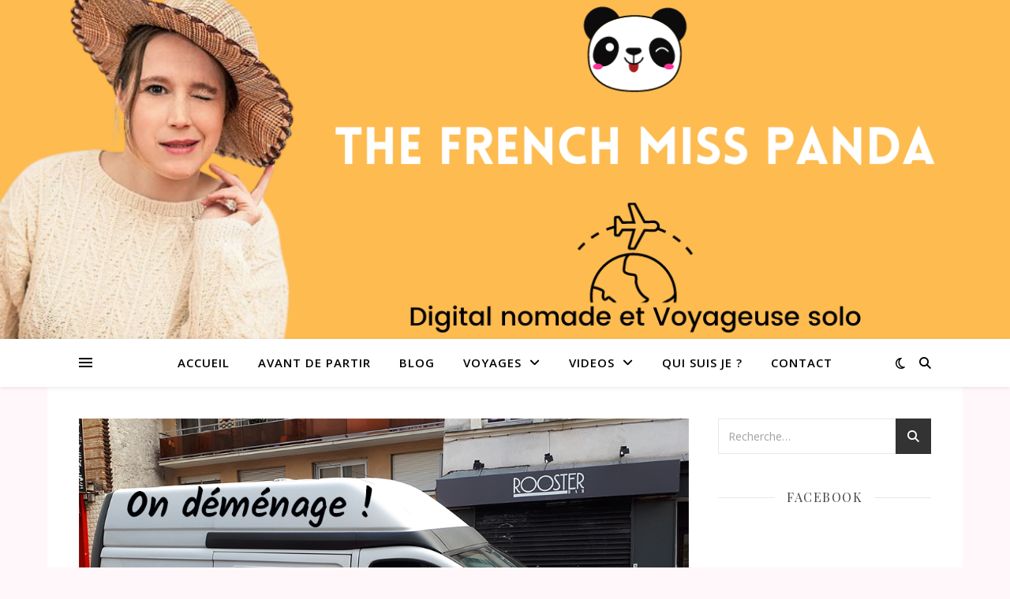

--- FILE ---
content_type: text/html; charset=UTF-8
request_url: https://thefrenchmisspanda.fr/tag/bail/
body_size: 22474
content:
<!DOCTYPE html>
<html lang="fr-FR">
<head>
	<meta charset="UTF-8">
	<meta name="viewport" content="width=device-width, initial-scale=1.0" />
	<link rel="profile" href="https://gmpg.org/xfn/11">

<meta name='robots' content='index, follow, max-image-preview:large, max-snippet:-1, max-video-preview:-1' />
<!-- Jetpack Site Verification Tags -->
<meta name="p:domain_verify" content="e2c2fd283340492b23efb9166b09753d" />
<script>window._wca = window._wca || [];</script>

	<!-- This site is optimized with the Yoast SEO plugin v23.0 - https://yoast.com/wordpress/plugins/seo/ -->
	<title>bail Archives - The French Miss Panda</title>
	<link rel="canonical" href="https://thefrenchmisspanda.fr/tag/bail/" />
	<meta property="og:locale" content="fr_FR" />
	<meta property="og:type" content="article" />
	<meta property="og:title" content="bail Archives - The French Miss Panda" />
	<meta property="og:url" content="https://thefrenchmisspanda.fr/tag/bail/" />
	<meta property="og:site_name" content="The French Miss Panda" />
	<meta property="og:image" content="https://thefrenchmisspanda.fr/wp-content/uploads/2020/08/header2020-scaled.jpg" />
	<meta property="og:image:width" content="2560" />
	<meta property="og:image:height" content="985" />
	<meta property="og:image:type" content="image/jpeg" />
	<meta name="twitter:card" content="summary_large_image" />
	<meta name="twitter:site" content="@ThefrMissPanda" />
	<script type="application/ld+json" class="yoast-schema-graph">{"@context":"https://schema.org","@graph":[{"@type":"CollectionPage","@id":"https://thefrenchmisspanda.fr/tag/bail/","url":"https://thefrenchmisspanda.fr/tag/bail/","name":"bail Archives - The French Miss Panda","isPartOf":{"@id":"https://thefrenchmisspanda.fr/#website"},"primaryImageOfPage":{"@id":"https://thefrenchmisspanda.fr/tag/bail/#primaryimage"},"image":{"@id":"https://thefrenchmisspanda.fr/tag/bail/#primaryimage"},"thumbnailUrl":"https://thefrenchmisspanda.fr/wp-content/uploads/2018/04/on-déménage.jpg","breadcrumb":{"@id":"https://thefrenchmisspanda.fr/tag/bail/#breadcrumb"},"inLanguage":"fr-FR"},{"@type":"ImageObject","inLanguage":"fr-FR","@id":"https://thefrenchmisspanda.fr/tag/bail/#primaryimage","url":"https://thefrenchmisspanda.fr/wp-content/uploads/2018/04/on-déménage.jpg","contentUrl":"https://thefrenchmisspanda.fr/wp-content/uploads/2018/04/on-déménage.jpg","width":1000,"height":685,"caption":"déménagement"},{"@type":"BreadcrumbList","@id":"https://thefrenchmisspanda.fr/tag/bail/#breadcrumb","itemListElement":[{"@type":"ListItem","position":1,"name":"Accueil","item":"https://thefrenchmisspanda.fr/"},{"@type":"ListItem","position":2,"name":"bail"}]},{"@type":"WebSite","@id":"https://thefrenchmisspanda.fr/#website","url":"https://thefrenchmisspanda.fr/","name":"The French Miss Panda","description":"Suivez mes aventures à l&#039;autre bout du monde","publisher":{"@id":"https://thefrenchmisspanda.fr/#organization"},"potentialAction":[{"@type":"SearchAction","target":{"@type":"EntryPoint","urlTemplate":"https://thefrenchmisspanda.fr/?s={search_term_string}"},"query-input":"required name=search_term_string"}],"inLanguage":"fr-FR"},{"@type":"Organization","@id":"https://thefrenchmisspanda.fr/#organization","name":"The French Miss Panda","url":"https://thefrenchmisspanda.fr/","logo":{"@type":"ImageObject","inLanguage":"fr-FR","@id":"https://thefrenchmisspanda.fr/#/schema/logo/image/","url":"https://thefrenchmisspanda.fr/wp-content/uploads/2018/04/logo-blanc.jpg","contentUrl":"https://thefrenchmisspanda.fr/wp-content/uploads/2018/04/logo-blanc.jpg","width":321,"height":298,"caption":"The French Miss Panda"},"image":{"@id":"https://thefrenchmisspanda.fr/#/schema/logo/image/"},"sameAs":["https://www.facebook.com/thefrenchmisspanda","https://x.com/ThefrMissPanda","https://www.instagram.com/thefrenchmisspanda/","https://www.pinterest.fr/thefrenchmisspanda","https://www.youtube.com/channel/UCBjUjx5Q9AR5WQ1bWA6MVBg?view_as=subscriber"]}]}</script>
	<!-- / Yoast SEO plugin. -->


<link rel='dns-prefetch' href='//static.addtoany.com' />
<link rel='dns-prefetch' href='//stats.wp.com' />
<link rel='dns-prefetch' href='//secure.gravatar.com' />
<link rel='dns-prefetch' href='//fonts.googleapis.com' />
<link rel='dns-prefetch' href='//v0.wordpress.com' />
		<!-- This site uses the Google Analytics by ExactMetrics plugin v7.28.0 - Using Analytics tracking - https://www.exactmetrics.com/ -->
		<!-- Note: ExactMetrics is not currently configured on this site. The site owner needs to authenticate with Google Analytics in the ExactMetrics settings panel. -->
					<!-- No tracking code set -->
				<!-- / Google Analytics by ExactMetrics -->
				<!-- This site uses the Google Analytics by MonsterInsights plugin v9.11.1 - Using Analytics tracking - https://www.monsterinsights.com/ -->
							<script src="//www.googletagmanager.com/gtag/js?id=G-P38P5P4GV7"  data-cfasync="false" data-wpfc-render="false" type="text/javascript" async></script>
			<script data-cfasync="false" data-wpfc-render="false" type="text/javascript">
				var mi_version = '9.11.1';
				var mi_track_user = true;
				var mi_no_track_reason = '';
								var MonsterInsightsDefaultLocations = {"page_location":"https:\/\/thefrenchmisspanda.fr\/tag\/bail\/"};
								if ( typeof MonsterInsightsPrivacyGuardFilter === 'function' ) {
					var MonsterInsightsLocations = (typeof MonsterInsightsExcludeQuery === 'object') ? MonsterInsightsPrivacyGuardFilter( MonsterInsightsExcludeQuery ) : MonsterInsightsPrivacyGuardFilter( MonsterInsightsDefaultLocations );
				} else {
					var MonsterInsightsLocations = (typeof MonsterInsightsExcludeQuery === 'object') ? MonsterInsightsExcludeQuery : MonsterInsightsDefaultLocations;
				}

								var disableStrs = [
										'ga-disable-G-P38P5P4GV7',
									];

				/* Function to detect opted out users */
				function __gtagTrackerIsOptedOut() {
					for (var index = 0; index < disableStrs.length; index++) {
						if (document.cookie.indexOf(disableStrs[index] + '=true') > -1) {
							return true;
						}
					}

					return false;
				}

				/* Disable tracking if the opt-out cookie exists. */
				if (__gtagTrackerIsOptedOut()) {
					for (var index = 0; index < disableStrs.length; index++) {
						window[disableStrs[index]] = true;
					}
				}

				/* Opt-out function */
				function __gtagTrackerOptout() {
					for (var index = 0; index < disableStrs.length; index++) {
						document.cookie = disableStrs[index] + '=true; expires=Thu, 31 Dec 2099 23:59:59 UTC; path=/';
						window[disableStrs[index]] = true;
					}
				}

				if ('undefined' === typeof gaOptout) {
					function gaOptout() {
						__gtagTrackerOptout();
					}
				}
								window.dataLayer = window.dataLayer || [];

				window.MonsterInsightsDualTracker = {
					helpers: {},
					trackers: {},
				};
				if (mi_track_user) {
					function __gtagDataLayer() {
						dataLayer.push(arguments);
					}

					function __gtagTracker(type, name, parameters) {
						if (!parameters) {
							parameters = {};
						}

						if (parameters.send_to) {
							__gtagDataLayer.apply(null, arguments);
							return;
						}

						if (type === 'event') {
														parameters.send_to = monsterinsights_frontend.v4_id;
							var hookName = name;
							if (typeof parameters['event_category'] !== 'undefined') {
								hookName = parameters['event_category'] + ':' + name;
							}

							if (typeof MonsterInsightsDualTracker.trackers[hookName] !== 'undefined') {
								MonsterInsightsDualTracker.trackers[hookName](parameters);
							} else {
								__gtagDataLayer('event', name, parameters);
							}
							
						} else {
							__gtagDataLayer.apply(null, arguments);
						}
					}

					__gtagTracker('js', new Date());
					__gtagTracker('set', {
						'developer_id.dZGIzZG': true,
											});
					if ( MonsterInsightsLocations.page_location ) {
						__gtagTracker('set', MonsterInsightsLocations);
					}
										__gtagTracker('config', 'G-P38P5P4GV7', {"forceSSL":"true"} );
										window.gtag = __gtagTracker;										(function () {
						/* https://developers.google.com/analytics/devguides/collection/analyticsjs/ */
						/* ga and __gaTracker compatibility shim. */
						var noopfn = function () {
							return null;
						};
						var newtracker = function () {
							return new Tracker();
						};
						var Tracker = function () {
							return null;
						};
						var p = Tracker.prototype;
						p.get = noopfn;
						p.set = noopfn;
						p.send = function () {
							var args = Array.prototype.slice.call(arguments);
							args.unshift('send');
							__gaTracker.apply(null, args);
						};
						var __gaTracker = function () {
							var len = arguments.length;
							if (len === 0) {
								return;
							}
							var f = arguments[len - 1];
							if (typeof f !== 'object' || f === null || typeof f.hitCallback !== 'function') {
								if ('send' === arguments[0]) {
									var hitConverted, hitObject = false, action;
									if ('event' === arguments[1]) {
										if ('undefined' !== typeof arguments[3]) {
											hitObject = {
												'eventAction': arguments[3],
												'eventCategory': arguments[2],
												'eventLabel': arguments[4],
												'value': arguments[5] ? arguments[5] : 1,
											}
										}
									}
									if ('pageview' === arguments[1]) {
										if ('undefined' !== typeof arguments[2]) {
											hitObject = {
												'eventAction': 'page_view',
												'page_path': arguments[2],
											}
										}
									}
									if (typeof arguments[2] === 'object') {
										hitObject = arguments[2];
									}
									if (typeof arguments[5] === 'object') {
										Object.assign(hitObject, arguments[5]);
									}
									if ('undefined' !== typeof arguments[1].hitType) {
										hitObject = arguments[1];
										if ('pageview' === hitObject.hitType) {
											hitObject.eventAction = 'page_view';
										}
									}
									if (hitObject) {
										action = 'timing' === arguments[1].hitType ? 'timing_complete' : hitObject.eventAction;
										hitConverted = mapArgs(hitObject);
										__gtagTracker('event', action, hitConverted);
									}
								}
								return;
							}

							function mapArgs(args) {
								var arg, hit = {};
								var gaMap = {
									'eventCategory': 'event_category',
									'eventAction': 'event_action',
									'eventLabel': 'event_label',
									'eventValue': 'event_value',
									'nonInteraction': 'non_interaction',
									'timingCategory': 'event_category',
									'timingVar': 'name',
									'timingValue': 'value',
									'timingLabel': 'event_label',
									'page': 'page_path',
									'location': 'page_location',
									'title': 'page_title',
									'referrer' : 'page_referrer',
								};
								for (arg in args) {
																		if (!(!args.hasOwnProperty(arg) || !gaMap.hasOwnProperty(arg))) {
										hit[gaMap[arg]] = args[arg];
									} else {
										hit[arg] = args[arg];
									}
								}
								return hit;
							}

							try {
								f.hitCallback();
							} catch (ex) {
							}
						};
						__gaTracker.create = newtracker;
						__gaTracker.getByName = newtracker;
						__gaTracker.getAll = function () {
							return [];
						};
						__gaTracker.remove = noopfn;
						__gaTracker.loaded = true;
						window['__gaTracker'] = __gaTracker;
					})();
									} else {
										console.log("");
					(function () {
						function __gtagTracker() {
							return null;
						}

						window['__gtagTracker'] = __gtagTracker;
						window['gtag'] = __gtagTracker;
					})();
									}
			</script>
							<!-- / Google Analytics by MonsterInsights -->
		<script type="text/javascript">
/* <![CDATA[ */
window._wpemojiSettings = {"baseUrl":"https:\/\/s.w.org\/images\/core\/emoji\/15.0.3\/72x72\/","ext":".png","svgUrl":"https:\/\/s.w.org\/images\/core\/emoji\/15.0.3\/svg\/","svgExt":".svg","source":{"concatemoji":"https:\/\/thefrenchmisspanda.fr\/wp-includes\/js\/wp-emoji-release.min.js?ver=6.6.4"}};
/*! This file is auto-generated */
!function(i,n){var o,s,e;function c(e){try{var t={supportTests:e,timestamp:(new Date).valueOf()};sessionStorage.setItem(o,JSON.stringify(t))}catch(e){}}function p(e,t,n){e.clearRect(0,0,e.canvas.width,e.canvas.height),e.fillText(t,0,0);var t=new Uint32Array(e.getImageData(0,0,e.canvas.width,e.canvas.height).data),r=(e.clearRect(0,0,e.canvas.width,e.canvas.height),e.fillText(n,0,0),new Uint32Array(e.getImageData(0,0,e.canvas.width,e.canvas.height).data));return t.every(function(e,t){return e===r[t]})}function u(e,t,n){switch(t){case"flag":return n(e,"\ud83c\udff3\ufe0f\u200d\u26a7\ufe0f","\ud83c\udff3\ufe0f\u200b\u26a7\ufe0f")?!1:!n(e,"\ud83c\uddfa\ud83c\uddf3","\ud83c\uddfa\u200b\ud83c\uddf3")&&!n(e,"\ud83c\udff4\udb40\udc67\udb40\udc62\udb40\udc65\udb40\udc6e\udb40\udc67\udb40\udc7f","\ud83c\udff4\u200b\udb40\udc67\u200b\udb40\udc62\u200b\udb40\udc65\u200b\udb40\udc6e\u200b\udb40\udc67\u200b\udb40\udc7f");case"emoji":return!n(e,"\ud83d\udc26\u200d\u2b1b","\ud83d\udc26\u200b\u2b1b")}return!1}function f(e,t,n){var r="undefined"!=typeof WorkerGlobalScope&&self instanceof WorkerGlobalScope?new OffscreenCanvas(300,150):i.createElement("canvas"),a=r.getContext("2d",{willReadFrequently:!0}),o=(a.textBaseline="top",a.font="600 32px Arial",{});return e.forEach(function(e){o[e]=t(a,e,n)}),o}function t(e){var t=i.createElement("script");t.src=e,t.defer=!0,i.head.appendChild(t)}"undefined"!=typeof Promise&&(o="wpEmojiSettingsSupports",s=["flag","emoji"],n.supports={everything:!0,everythingExceptFlag:!0},e=new Promise(function(e){i.addEventListener("DOMContentLoaded",e,{once:!0})}),new Promise(function(t){var n=function(){try{var e=JSON.parse(sessionStorage.getItem(o));if("object"==typeof e&&"number"==typeof e.timestamp&&(new Date).valueOf()<e.timestamp+604800&&"object"==typeof e.supportTests)return e.supportTests}catch(e){}return null}();if(!n){if("undefined"!=typeof Worker&&"undefined"!=typeof OffscreenCanvas&&"undefined"!=typeof URL&&URL.createObjectURL&&"undefined"!=typeof Blob)try{var e="postMessage("+f.toString()+"("+[JSON.stringify(s),u.toString(),p.toString()].join(",")+"));",r=new Blob([e],{type:"text/javascript"}),a=new Worker(URL.createObjectURL(r),{name:"wpTestEmojiSupports"});return void(a.onmessage=function(e){c(n=e.data),a.terminate(),t(n)})}catch(e){}c(n=f(s,u,p))}t(n)}).then(function(e){for(var t in e)n.supports[t]=e[t],n.supports.everything=n.supports.everything&&n.supports[t],"flag"!==t&&(n.supports.everythingExceptFlag=n.supports.everythingExceptFlag&&n.supports[t]);n.supports.everythingExceptFlag=n.supports.everythingExceptFlag&&!n.supports.flag,n.DOMReady=!1,n.readyCallback=function(){n.DOMReady=!0}}).then(function(){return e}).then(function(){var e;n.supports.everything||(n.readyCallback(),(e=n.source||{}).concatemoji?t(e.concatemoji):e.wpemoji&&e.twemoji&&(t(e.twemoji),t(e.wpemoji)))}))}((window,document),window._wpemojiSettings);
/* ]]> */
</script>
<style id='wp-emoji-styles-inline-css' type='text/css'>

	img.wp-smiley, img.emoji {
		display: inline !important;
		border: none !important;
		box-shadow: none !important;
		height: 1em !important;
		width: 1em !important;
		margin: 0 0.07em !important;
		vertical-align: -0.1em !important;
		background: none !important;
		padding: 0 !important;
	}
</style>
<link rel='stylesheet' id='wp-block-library-css' href='https://thefrenchmisspanda.fr/wp-includes/css/dist/block-library/style.min.css?ver=6.6.4' type='text/css' media='all' />
<link rel='stylesheet' id='mediaelement-css' href='https://thefrenchmisspanda.fr/wp-includes/js/mediaelement/mediaelementplayer-legacy.min.css?ver=4.2.17' type='text/css' media='all' />
<link rel='stylesheet' id='wp-mediaelement-css' href='https://thefrenchmisspanda.fr/wp-includes/js/mediaelement/wp-mediaelement.min.css?ver=6.6.4' type='text/css' media='all' />
<style id='jetpack-sharing-buttons-style-inline-css' type='text/css'>
.jetpack-sharing-buttons__services-list{display:flex;flex-direction:row;flex-wrap:wrap;gap:0;list-style-type:none;margin:5px;padding:0}.jetpack-sharing-buttons__services-list.has-small-icon-size{font-size:12px}.jetpack-sharing-buttons__services-list.has-normal-icon-size{font-size:16px}.jetpack-sharing-buttons__services-list.has-large-icon-size{font-size:24px}.jetpack-sharing-buttons__services-list.has-huge-icon-size{font-size:36px}@media print{.jetpack-sharing-buttons__services-list{display:none!important}}.editor-styles-wrapper .wp-block-jetpack-sharing-buttons{gap:0;padding-inline-start:0}ul.jetpack-sharing-buttons__services-list.has-background{padding:1.25em 2.375em}
</style>
<style id='powerpress-player-block-style-inline-css' type='text/css'>


</style>
<style id='classic-theme-styles-inline-css' type='text/css'>
/*! This file is auto-generated */
.wp-block-button__link{color:#fff;background-color:#32373c;border-radius:9999px;box-shadow:none;text-decoration:none;padding:calc(.667em + 2px) calc(1.333em + 2px);font-size:1.125em}.wp-block-file__button{background:#32373c;color:#fff;text-decoration:none}
</style>
<style id='global-styles-inline-css' type='text/css'>
:root{--wp--preset--aspect-ratio--square: 1;--wp--preset--aspect-ratio--4-3: 4/3;--wp--preset--aspect-ratio--3-4: 3/4;--wp--preset--aspect-ratio--3-2: 3/2;--wp--preset--aspect-ratio--2-3: 2/3;--wp--preset--aspect-ratio--16-9: 16/9;--wp--preset--aspect-ratio--9-16: 9/16;--wp--preset--color--black: #000000;--wp--preset--color--cyan-bluish-gray: #abb8c3;--wp--preset--color--white: #ffffff;--wp--preset--color--pale-pink: #f78da7;--wp--preset--color--vivid-red: #cf2e2e;--wp--preset--color--luminous-vivid-orange: #ff6900;--wp--preset--color--luminous-vivid-amber: #fcb900;--wp--preset--color--light-green-cyan: #7bdcb5;--wp--preset--color--vivid-green-cyan: #00d084;--wp--preset--color--pale-cyan-blue: #8ed1fc;--wp--preset--color--vivid-cyan-blue: #0693e3;--wp--preset--color--vivid-purple: #9b51e0;--wp--preset--gradient--vivid-cyan-blue-to-vivid-purple: linear-gradient(135deg,rgba(6,147,227,1) 0%,rgb(155,81,224) 100%);--wp--preset--gradient--light-green-cyan-to-vivid-green-cyan: linear-gradient(135deg,rgb(122,220,180) 0%,rgb(0,208,130) 100%);--wp--preset--gradient--luminous-vivid-amber-to-luminous-vivid-orange: linear-gradient(135deg,rgba(252,185,0,1) 0%,rgba(255,105,0,1) 100%);--wp--preset--gradient--luminous-vivid-orange-to-vivid-red: linear-gradient(135deg,rgba(255,105,0,1) 0%,rgb(207,46,46) 100%);--wp--preset--gradient--very-light-gray-to-cyan-bluish-gray: linear-gradient(135deg,rgb(238,238,238) 0%,rgb(169,184,195) 100%);--wp--preset--gradient--cool-to-warm-spectrum: linear-gradient(135deg,rgb(74,234,220) 0%,rgb(151,120,209) 20%,rgb(207,42,186) 40%,rgb(238,44,130) 60%,rgb(251,105,98) 80%,rgb(254,248,76) 100%);--wp--preset--gradient--blush-light-purple: linear-gradient(135deg,rgb(255,206,236) 0%,rgb(152,150,240) 100%);--wp--preset--gradient--blush-bordeaux: linear-gradient(135deg,rgb(254,205,165) 0%,rgb(254,45,45) 50%,rgb(107,0,62) 100%);--wp--preset--gradient--luminous-dusk: linear-gradient(135deg,rgb(255,203,112) 0%,rgb(199,81,192) 50%,rgb(65,88,208) 100%);--wp--preset--gradient--pale-ocean: linear-gradient(135deg,rgb(255,245,203) 0%,rgb(182,227,212) 50%,rgb(51,167,181) 100%);--wp--preset--gradient--electric-grass: linear-gradient(135deg,rgb(202,248,128) 0%,rgb(113,206,126) 100%);--wp--preset--gradient--midnight: linear-gradient(135deg,rgb(2,3,129) 0%,rgb(40,116,252) 100%);--wp--preset--font-size--small: 13px;--wp--preset--font-size--medium: 20px;--wp--preset--font-size--large: 36px;--wp--preset--font-size--x-large: 42px;--wp--preset--font-family--inter: "Inter", sans-serif;--wp--preset--font-family--cardo: Cardo;--wp--preset--spacing--20: 0.44rem;--wp--preset--spacing--30: 0.67rem;--wp--preset--spacing--40: 1rem;--wp--preset--spacing--50: 1.5rem;--wp--preset--spacing--60: 2.25rem;--wp--preset--spacing--70: 3.38rem;--wp--preset--spacing--80: 5.06rem;--wp--preset--shadow--natural: 6px 6px 9px rgba(0, 0, 0, 0.2);--wp--preset--shadow--deep: 12px 12px 50px rgba(0, 0, 0, 0.4);--wp--preset--shadow--sharp: 6px 6px 0px rgba(0, 0, 0, 0.2);--wp--preset--shadow--outlined: 6px 6px 0px -3px rgba(255, 255, 255, 1), 6px 6px rgba(0, 0, 0, 1);--wp--preset--shadow--crisp: 6px 6px 0px rgba(0, 0, 0, 1);}:where(.is-layout-flex){gap: 0.5em;}:where(.is-layout-grid){gap: 0.5em;}body .is-layout-flex{display: flex;}.is-layout-flex{flex-wrap: wrap;align-items: center;}.is-layout-flex > :is(*, div){margin: 0;}body .is-layout-grid{display: grid;}.is-layout-grid > :is(*, div){margin: 0;}:where(.wp-block-columns.is-layout-flex){gap: 2em;}:where(.wp-block-columns.is-layout-grid){gap: 2em;}:where(.wp-block-post-template.is-layout-flex){gap: 1.25em;}:where(.wp-block-post-template.is-layout-grid){gap: 1.25em;}.has-black-color{color: var(--wp--preset--color--black) !important;}.has-cyan-bluish-gray-color{color: var(--wp--preset--color--cyan-bluish-gray) !important;}.has-white-color{color: var(--wp--preset--color--white) !important;}.has-pale-pink-color{color: var(--wp--preset--color--pale-pink) !important;}.has-vivid-red-color{color: var(--wp--preset--color--vivid-red) !important;}.has-luminous-vivid-orange-color{color: var(--wp--preset--color--luminous-vivid-orange) !important;}.has-luminous-vivid-amber-color{color: var(--wp--preset--color--luminous-vivid-amber) !important;}.has-light-green-cyan-color{color: var(--wp--preset--color--light-green-cyan) !important;}.has-vivid-green-cyan-color{color: var(--wp--preset--color--vivid-green-cyan) !important;}.has-pale-cyan-blue-color{color: var(--wp--preset--color--pale-cyan-blue) !important;}.has-vivid-cyan-blue-color{color: var(--wp--preset--color--vivid-cyan-blue) !important;}.has-vivid-purple-color{color: var(--wp--preset--color--vivid-purple) !important;}.has-black-background-color{background-color: var(--wp--preset--color--black) !important;}.has-cyan-bluish-gray-background-color{background-color: var(--wp--preset--color--cyan-bluish-gray) !important;}.has-white-background-color{background-color: var(--wp--preset--color--white) !important;}.has-pale-pink-background-color{background-color: var(--wp--preset--color--pale-pink) !important;}.has-vivid-red-background-color{background-color: var(--wp--preset--color--vivid-red) !important;}.has-luminous-vivid-orange-background-color{background-color: var(--wp--preset--color--luminous-vivid-orange) !important;}.has-luminous-vivid-amber-background-color{background-color: var(--wp--preset--color--luminous-vivid-amber) !important;}.has-light-green-cyan-background-color{background-color: var(--wp--preset--color--light-green-cyan) !important;}.has-vivid-green-cyan-background-color{background-color: var(--wp--preset--color--vivid-green-cyan) !important;}.has-pale-cyan-blue-background-color{background-color: var(--wp--preset--color--pale-cyan-blue) !important;}.has-vivid-cyan-blue-background-color{background-color: var(--wp--preset--color--vivid-cyan-blue) !important;}.has-vivid-purple-background-color{background-color: var(--wp--preset--color--vivid-purple) !important;}.has-black-border-color{border-color: var(--wp--preset--color--black) !important;}.has-cyan-bluish-gray-border-color{border-color: var(--wp--preset--color--cyan-bluish-gray) !important;}.has-white-border-color{border-color: var(--wp--preset--color--white) !important;}.has-pale-pink-border-color{border-color: var(--wp--preset--color--pale-pink) !important;}.has-vivid-red-border-color{border-color: var(--wp--preset--color--vivid-red) !important;}.has-luminous-vivid-orange-border-color{border-color: var(--wp--preset--color--luminous-vivid-orange) !important;}.has-luminous-vivid-amber-border-color{border-color: var(--wp--preset--color--luminous-vivid-amber) !important;}.has-light-green-cyan-border-color{border-color: var(--wp--preset--color--light-green-cyan) !important;}.has-vivid-green-cyan-border-color{border-color: var(--wp--preset--color--vivid-green-cyan) !important;}.has-pale-cyan-blue-border-color{border-color: var(--wp--preset--color--pale-cyan-blue) !important;}.has-vivid-cyan-blue-border-color{border-color: var(--wp--preset--color--vivid-cyan-blue) !important;}.has-vivid-purple-border-color{border-color: var(--wp--preset--color--vivid-purple) !important;}.has-vivid-cyan-blue-to-vivid-purple-gradient-background{background: var(--wp--preset--gradient--vivid-cyan-blue-to-vivid-purple) !important;}.has-light-green-cyan-to-vivid-green-cyan-gradient-background{background: var(--wp--preset--gradient--light-green-cyan-to-vivid-green-cyan) !important;}.has-luminous-vivid-amber-to-luminous-vivid-orange-gradient-background{background: var(--wp--preset--gradient--luminous-vivid-amber-to-luminous-vivid-orange) !important;}.has-luminous-vivid-orange-to-vivid-red-gradient-background{background: var(--wp--preset--gradient--luminous-vivid-orange-to-vivid-red) !important;}.has-very-light-gray-to-cyan-bluish-gray-gradient-background{background: var(--wp--preset--gradient--very-light-gray-to-cyan-bluish-gray) !important;}.has-cool-to-warm-spectrum-gradient-background{background: var(--wp--preset--gradient--cool-to-warm-spectrum) !important;}.has-blush-light-purple-gradient-background{background: var(--wp--preset--gradient--blush-light-purple) !important;}.has-blush-bordeaux-gradient-background{background: var(--wp--preset--gradient--blush-bordeaux) !important;}.has-luminous-dusk-gradient-background{background: var(--wp--preset--gradient--luminous-dusk) !important;}.has-pale-ocean-gradient-background{background: var(--wp--preset--gradient--pale-ocean) !important;}.has-electric-grass-gradient-background{background: var(--wp--preset--gradient--electric-grass) !important;}.has-midnight-gradient-background{background: var(--wp--preset--gradient--midnight) !important;}.has-small-font-size{font-size: var(--wp--preset--font-size--small) !important;}.has-medium-font-size{font-size: var(--wp--preset--font-size--medium) !important;}.has-large-font-size{font-size: var(--wp--preset--font-size--large) !important;}.has-x-large-font-size{font-size: var(--wp--preset--font-size--x-large) !important;}
:where(.wp-block-post-template.is-layout-flex){gap: 1.25em;}:where(.wp-block-post-template.is-layout-grid){gap: 1.25em;}
:where(.wp-block-columns.is-layout-flex){gap: 2em;}:where(.wp-block-columns.is-layout-grid){gap: 2em;}
:root :where(.wp-block-pullquote){font-size: 1.5em;line-height: 1.6;}
</style>
<link rel='stylesheet' id='jpibfi-style-css' href='https://thefrenchmisspanda.fr/wp-content/plugins/jquery-pin-it-button-for-images/css/client.css?ver=3.0.6' type='text/css' media='all' />
<link rel='stylesheet' id='mailerlite_forms.css-css' href='https://thefrenchmisspanda.fr/wp-content/plugins/official-mailerlite-sign-up-forms/assets/css/mailerlite_forms.css?ver=1.7.18' type='text/css' media='all' />
<link rel='stylesheet' id='rfw-style-css' href='https://thefrenchmisspanda.fr/wp-content/plugins/rss-feed-widget/css/style.css?ver=2026021235' type='text/css' media='all' />
<link rel='stylesheet' id='woocommerce-layout-css' href='https://thefrenchmisspanda.fr/wp-content/plugins/woocommerce/assets/css/woocommerce-layout.css?ver=9.1.5' type='text/css' media='all' />
<style id='woocommerce-layout-inline-css' type='text/css'>

	.infinite-scroll .woocommerce-pagination {
		display: none;
	}
</style>
<link rel='stylesheet' id='woocommerce-smallscreen-css' href='https://thefrenchmisspanda.fr/wp-content/plugins/woocommerce/assets/css/woocommerce-smallscreen.css?ver=9.1.5' type='text/css' media='only screen and (max-width: 768px)' />
<link rel='stylesheet' id='woocommerce-general-css' href='https://thefrenchmisspanda.fr/wp-content/plugins/woocommerce/assets/css/woocommerce.css?ver=9.1.5' type='text/css' media='all' />
<style id='woocommerce-inline-inline-css' type='text/css'>
.woocommerce form .form-row .required { visibility: visible; }
</style>
<link rel='stylesheet' id='ashe-style-css' href='https://thefrenchmisspanda.fr/wp-content/themes/ashe/style.css?ver=2.234' type='text/css' media='all' />
<link rel='stylesheet' id='fontawesome-css' href='https://thefrenchmisspanda.fr/wp-content/themes/ashe/assets/css/fontawesome.min.css?ver=6.5.1' type='text/css' media='all' />
<link rel='stylesheet' id='fontello-css' href='https://thefrenchmisspanda.fr/wp-content/themes/ashe/assets/css/fontello.css?ver=6.6.4' type='text/css' media='all' />
<link rel='stylesheet' id='slick-css' href='https://thefrenchmisspanda.fr/wp-content/themes/ashe/assets/css/slick.css?ver=6.6.4' type='text/css' media='all' />
<link rel='stylesheet' id='scrollbar-css' href='https://thefrenchmisspanda.fr/wp-content/themes/ashe/assets/css/perfect-scrollbar.css?ver=6.6.4' type='text/css' media='all' />
<link rel='stylesheet' id='ashe-woocommerce-css' href='https://thefrenchmisspanda.fr/wp-content/themes/ashe/assets/css/woocommerce.css?ver=6.6.4' type='text/css' media='all' />
<link rel='stylesheet' id='ashe-responsive-css' href='https://thefrenchmisspanda.fr/wp-content/themes/ashe/assets/css/responsive.css?ver=1.9.7' type='text/css' media='all' />
<link rel='stylesheet' id='ashe-playfair-font-css' href='//fonts.googleapis.com/css?family=Playfair+Display%3A400%2C700&#038;ver=1.0.0' type='text/css' media='all' />
<link rel='stylesheet' id='ashe-opensans-font-css' href='//fonts.googleapis.com/css?family=Open+Sans%3A400italic%2C400%2C600italic%2C600%2C700italic%2C700&#038;ver=1.0.0' type='text/css' media='all' />
<link rel='stylesheet' id='ashe-kalam-font-css' href='//fonts.googleapis.com/css?family=Kalam&#038;ver=1.0.0' type='text/css' media='all' />
<style id='jetpack_facebook_likebox-inline-css' type='text/css'>
.widget_facebook_likebox {
	overflow: hidden;
}

</style>
<link rel='stylesheet' id='jquery-lazyloadxt-spinner-css-css' href='//thefrenchmisspanda.fr/wp-content/plugins/a3-lazy-load/assets/css/jquery.lazyloadxt.spinner.css?ver=6.6.4' type='text/css' media='all' />
<link rel='stylesheet' id='addtoany-css' href='https://thefrenchmisspanda.fr/wp-content/plugins/add-to-any/addtoany.min.css?ver=1.16' type='text/css' media='all' />
<link rel='stylesheet' id='__EPYT__style-css' href='https://thefrenchmisspanda.fr/wp-content/plugins/youtube-embed-plus/styles/ytprefs.min.css?ver=14.2.1.2' type='text/css' media='all' />
<style id='__EPYT__style-inline-css' type='text/css'>

                .epyt-gallery-thumb {
                        width: 33.333%;
                }
                
</style>
<link rel='stylesheet' id='jetpack_css-css' href='https://thefrenchmisspanda.fr/wp-content/plugins/jetpack/css/jetpack.css?ver=13.6.1' type='text/css' media='all' />
<script type="text/javascript" src="https://thefrenchmisspanda.fr/wp-content/plugins/google-analytics-for-wordpress/assets/js/frontend-gtag.min.js?ver=9.11.1" id="monsterinsights-frontend-script-js" async="async" data-wp-strategy="async"></script>
<script data-cfasync="false" data-wpfc-render="false" type="text/javascript" id='monsterinsights-frontend-script-js-extra'>/* <![CDATA[ */
var monsterinsights_frontend = {"js_events_tracking":"true","download_extensions":"doc,pdf,ppt,zip,xls,docx,pptx,xlsx","inbound_paths":"[]","home_url":"https:\/\/thefrenchmisspanda.fr","hash_tracking":"false","v4_id":"G-P38P5P4GV7"};/* ]]> */
</script>
<script type="text/javascript" id="addtoany-core-js-before">
/* <![CDATA[ */
window.a2a_config=window.a2a_config||{};a2a_config.callbacks=[];a2a_config.overlays=[];a2a_config.templates={};a2a_localize = {
	Share: "Partager",
	Save: "Enregistrer",
	Subscribe: "S'abonner",
	Email: "E-mail",
	Bookmark: "Signet",
	ShowAll: "Montrer tout",
	ShowLess: "Montrer moins",
	FindServices: "Trouver des service(s)",
	FindAnyServiceToAddTo: "Trouver instantan&eacute;ment des services &agrave; ajouter &agrave;",
	PoweredBy: "Propuls&eacute; par",
	ShareViaEmail: "Partager par e-mail",
	SubscribeViaEmail: "S’abonner par e-mail",
	BookmarkInYourBrowser: "Ajouter un signet dans votre navigateur",
	BookmarkInstructions: "Appuyez sur Ctrl+D ou \u2318+D pour mettre cette page en signet",
	AddToYourFavorites: "Ajouter &agrave; vos favoris",
	SendFromWebOrProgram: "Envoyer depuis n’importe quelle adresse e-mail ou logiciel e-mail",
	EmailProgram: "Programme d’e-mail",
	More: "Plus&#8230;",
	ThanksForSharing: "Merci de partager !",
	ThanksForFollowing: "Merci de nous suivre !"
};
/* ]]> */
</script>
<script type="text/javascript" defer src="https://static.addtoany.com/menu/page.js" id="addtoany-core-js"></script>
<script type="text/javascript" src="https://thefrenchmisspanda.fr/wp-includes/js/jquery/jquery.min.js?ver=3.7.1" id="jquery-core-js"></script>
<script type="text/javascript" src="https://thefrenchmisspanda.fr/wp-includes/js/jquery/jquery-migrate.min.js?ver=3.4.1" id="jquery-migrate-js"></script>
<script type="text/javascript" defer src="https://thefrenchmisspanda.fr/wp-content/plugins/add-to-any/addtoany.min.js?ver=1.1" id="addtoany-jquery-js"></script>
<script type="text/javascript" src="https://thefrenchmisspanda.fr/wp-content/plugins/woocommerce/assets/js/jquery-blockui/jquery.blockUI.min.js?ver=2.7.0-wc.9.1.5" id="jquery-blockui-js" defer="defer" data-wp-strategy="defer"></script>
<script type="text/javascript" id="wc-add-to-cart-js-extra">
/* <![CDATA[ */
var wc_add_to_cart_params = {"ajax_url":"\/wp-admin\/admin-ajax.php","wc_ajax_url":"\/?wc-ajax=%%endpoint%%","i18n_view_cart":"Voir le panier","cart_url":"https:\/\/thefrenchmisspanda.fr\/panier\/","is_cart":"","cart_redirect_after_add":"no"};
/* ]]> */
</script>
<script type="text/javascript" src="https://thefrenchmisspanda.fr/wp-content/plugins/woocommerce/assets/js/frontend/add-to-cart.min.js?ver=9.1.5" id="wc-add-to-cart-js" defer="defer" data-wp-strategy="defer"></script>
<script type="text/javascript" src="https://thefrenchmisspanda.fr/wp-content/plugins/woocommerce/assets/js/js-cookie/js.cookie.min.js?ver=2.1.4-wc.9.1.5" id="js-cookie-js" defer="defer" data-wp-strategy="defer"></script>
<script type="text/javascript" id="woocommerce-js-extra">
/* <![CDATA[ */
var woocommerce_params = {"ajax_url":"\/wp-admin\/admin-ajax.php","wc_ajax_url":"\/?wc-ajax=%%endpoint%%"};
/* ]]> */
</script>
<script type="text/javascript" src="https://thefrenchmisspanda.fr/wp-content/plugins/woocommerce/assets/js/frontend/woocommerce.min.js?ver=9.1.5" id="woocommerce-js" defer="defer" data-wp-strategy="defer"></script>
<script type="text/javascript" src="https://stats.wp.com/s-202606.js" id="woocommerce-analytics-js" defer="defer" data-wp-strategy="defer"></script>
<script type="text/javascript" id="__ytprefs__-js-extra">
/* <![CDATA[ */
var _EPYT_ = {"ajaxurl":"https:\/\/thefrenchmisspanda.fr\/wp-admin\/admin-ajax.php","security":"d83cb8884a","gallery_scrolloffset":"20","eppathtoscripts":"https:\/\/thefrenchmisspanda.fr\/wp-content\/plugins\/youtube-embed-plus\/scripts\/","eppath":"https:\/\/thefrenchmisspanda.fr\/wp-content\/plugins\/youtube-embed-plus\/","epresponsiveselector":"[\"iframe.__youtube_prefs__\",\"iframe[src*='youtube.com']\",\"iframe[src*='youtube-nocookie.com']\",\"iframe[data-ep-src*='youtube.com']\",\"iframe[data-ep-src*='youtube-nocookie.com']\",\"iframe[data-ep-gallerysrc*='youtube.com']\"]","epdovol":"1","version":"14.2.1.2","evselector":"iframe.__youtube_prefs__[src], iframe[src*=\"youtube.com\/embed\/\"], iframe[src*=\"youtube-nocookie.com\/embed\/\"]","ajax_compat":"","maxres_facade":"eager","ytapi_load":"light","pause_others":"","stopMobileBuffer":"1","facade_mode":"","not_live_on_channel":"","vi_active":"","vi_js_posttypes":[]};
/* ]]> */
</script>
<script type="text/javascript" src="https://thefrenchmisspanda.fr/wp-content/plugins/youtube-embed-plus/scripts/ytprefs.min.js?ver=14.2.1.2" id="__ytprefs__-js"></script>
<link rel="https://api.w.org/" href="https://thefrenchmisspanda.fr/wp-json/" /><link rel="alternate" title="JSON" type="application/json" href="https://thefrenchmisspanda.fr/wp-json/wp/v2/tags/44" /><link rel="EditURI" type="application/rsd+xml" title="RSD" href="https://thefrenchmisspanda.fr/xmlrpc.php?rsd" />
<meta name="generator" content="WordPress 6.6.4" />
<meta name="generator" content="WooCommerce 9.1.5" />
<style type="text/css">
	a.pinit-button.custom span {
		}

	.pinit-hover {
		opacity: 0.8 !important;
		filter: alpha(opacity=80) !important;
	}
	a.pinit-button {
	border-bottom: 0 !important;
	box-shadow: none !important;
	margin-bottom: 0 !important;
}
a.pinit-button::after {
    display: none;
}</style>
		            <!-- MailerLite Universal -->
            <script>
                (function (m, a, i, l, e, r) {
                    m['MailerLiteObject'] = e;

                    function f() {
                        var c = {a: arguments, q: []};
                        var r = this.push(c);
                        return "number" != typeof r ? r : f.bind(c.q);
                    }

                    f.q = f.q || [];
                    m[e] = m[e] || f.bind(f.q);
                    m[e].q = m[e].q || f.q;
                    r = a.createElement(i);
                    var _ = a.getElementsByTagName(i)[0];
                    r.async = 1;
                    r.src = l + '?' + (~~(new Date().getTime() / 10000000));
                    _.parentNode.insertBefore(r, _);
                })(window, document, 'script', 'https://static.mailerlite.com/js/universal.js', 'ml');

                var ml_account = ml('accounts', '2336726', 'y8t9j8x2u1', 'load');
            </script>
            <!-- End MailerLite Universal -->
                    <script type="text/javascript"><!--
                                function powerpress_pinw(pinw_url){window.open(pinw_url, 'PowerPressPlayer','toolbar=0,status=0,resizable=1,width=460,height=320');	return false;}
                //-->
            </script>
            	<style>img#wpstats{display:none}</style>
		<style id="ashe_dynamic_css">#top-bar {background-color: #ffffff;}#top-bar a {color: #000000;}#top-bar a:hover,#top-bar li.current-menu-item > a,#top-bar li.current-menu-ancestor > a,#top-bar .sub-menu li.current-menu-item > a,#top-bar .sub-menu li.current-menu-ancestor> a {color: #faba50;}#top-menu .sub-menu,#top-menu .sub-menu a {background-color: #ffffff;border-color: rgba(0,0,0, 0.05);}@media screen and ( max-width: 979px ) {.top-bar-socials {float: none !important;}.top-bar-socials a {line-height: 40px !important;}}.header-logo a,.site-description {color: #111111;}.entry-header {background-color: #ffffff;}#main-nav {background-color: #ffffff;box-shadow: 0px 1px 5px rgba(0,0,0, 0.1);}#featured-links h6 {background-color: rgba(255,255,255, 0.85);color: #000000;}#main-nav a,#main-nav i,#main-nav #s {color: #000000;}.main-nav-sidebar span,.sidebar-alt-close-btn span {background-color: #000000;}#main-nav a:hover,#main-nav i:hover,#main-nav li.current-menu-item > a,#main-nav li.current-menu-ancestor > a,#main-nav .sub-menu li.current-menu-item > a,#main-nav .sub-menu li.current-menu-ancestor> a {color: #faba50;}.main-nav-sidebar:hover span {background-color: #faba50;}#main-menu .sub-menu,#main-menu .sub-menu a {background-color: #ffffff;border-color: rgba(0,0,0, 0.05);}#main-nav #s {background-color: #ffffff;}#main-nav #s::-webkit-input-placeholder { /* Chrome/Opera/Safari */color: rgba(0,0,0, 0.7);}#main-nav #s::-moz-placeholder { /* Firefox 19+ */color: rgba(0,0,0, 0.7);}#main-nav #s:-ms-input-placeholder { /* IE 10+ */color: rgba(0,0,0, 0.7);}#main-nav #s:-moz-placeholder { /* Firefox 18- */color: rgba(0,0,0, 0.7);}/* Background */.sidebar-alt,#featured-links,.main-content,.featured-slider-area,.page-content select,.page-content input,.page-content textarea {background-color: #ffffff;}/* Text */.page-content,.page-content select,.page-content input,.page-content textarea,.page-content .post-author a,.page-content .ashe-widget a,.page-content .comment-author {color: #464646;}/* Title */.page-content h1,.page-content h2,.page-content h3,.page-content h4,.page-content h5,.page-content h6,.page-content .post-title a,.page-content .author-description h4 a,.page-content .related-posts h4 a,.page-content .blog-pagination .previous-page a,.page-content .blog-pagination .next-page a,blockquote,.page-content .post-share a {color: #030303;}.page-content .post-title a:hover {color: rgba(3,3,3, 0.75);}/* Meta */.page-content .post-date,.page-content .post-comments,.page-content .post-author,.page-content [data-layout*="list"] .post-author a,.page-content .related-post-date,.page-content .comment-meta a,.page-content .author-share a,.page-content .post-tags a,.page-content .tagcloud a,.widget_categories li,.widget_archive li,.ahse-subscribe-box p,.rpwwt-post-author,.rpwwt-post-categories,.rpwwt-post-date,.rpwwt-post-comments-number {color: #a1a1a1;}.page-content input::-webkit-input-placeholder { /* Chrome/Opera/Safari */color: #a1a1a1;}.page-content input::-moz-placeholder { /* Firefox 19+ */color: #a1a1a1;}.page-content input:-ms-input-placeholder { /* IE 10+ */color: #a1a1a1;}.page-content input:-moz-placeholder { /* Firefox 18- */color: #a1a1a1;}/* Accent */a,.post-categories,.page-content .ashe-widget.widget_text a {color: #faba50;}/* Disable TMP.page-content .elementor a,.page-content .elementor a:hover {color: inherit;}*/.ps-container > .ps-scrollbar-y-rail > .ps-scrollbar-y {background: #faba50;}a:not(.header-logo-a):hover {color: rgba(250,186,80, 0.8);}blockquote {border-color: #faba50;}/* Selection */::-moz-selection {color: #ffffff;background: #faba50;}::selection {color: #ffffff;background: #faba50;}/* Border */.page-content .post-footer,[data-layout*="list"] .blog-grid > li,.page-content .author-description,.page-content .related-posts,.page-content .entry-comments,.page-content .ashe-widget li,.page-content #wp-calendar,.page-content #wp-calendar caption,.page-content #wp-calendar tbody td,.page-content .widget_nav_menu li a,.page-content .tagcloud a,.page-content select,.page-content input,.page-content textarea,.widget-title h2:before,.widget-title h2:after,.post-tags a,.gallery-caption,.wp-caption-text,table tr,table th,table td,pre,.category-description {border-color: #e8e8e8;}hr {background-color: #e8e8e8;}/* Buttons */.widget_search i,.widget_search #searchsubmit,.wp-block-search button,.single-navigation i,.page-content .submit,.page-content .blog-pagination.numeric a,.page-content .blog-pagination.load-more a,.page-content .ashe-subscribe-box input[type="submit"],.page-content .widget_wysija input[type="submit"],.page-content .post-password-form input[type="submit"],.page-content .wpcf7 [type="submit"] {color: #ffffff;background-color: #333333;}.single-navigation i:hover,.page-content .submit:hover,.ashe-boxed-style .page-content .submit:hover,.page-content .blog-pagination.numeric a:hover,.ashe-boxed-style .page-content .blog-pagination.numeric a:hover,.page-content .blog-pagination.numeric span,.page-content .blog-pagination.load-more a:hover,.page-content .ashe-subscribe-box input[type="submit"]:hover,.page-content .widget_wysija input[type="submit"]:hover,.page-content .post-password-form input[type="submit"]:hover,.page-content .wpcf7 [type="submit"]:hover {color: #ffffff;background-color: #faba50;}/* Image Overlay */.image-overlay,#infscr-loading,.page-content h4.image-overlay {color: #ffffff;background-color: rgba(73,73,73, 0.3);}.image-overlay a,.post-slider .prev-arrow,.post-slider .next-arrow,.page-content .image-overlay a,#featured-slider .slick-arrow,#featured-slider .slider-dots {color: #ffffff;}.slide-caption {background: rgba(255,255,255, 0.95);}#featured-slider .slick-active {background: #ffffff;}#page-footer,#page-footer select,#page-footer input,#page-footer textarea {background-color: #f6f6f6;color: #333333;}#page-footer,#page-footer a,#page-footer select,#page-footer input,#page-footer textarea {color: #333333;}#page-footer #s::-webkit-input-placeholder { /* Chrome/Opera/Safari */color: #333333;}#page-footer #s::-moz-placeholder { /* Firefox 19+ */color: #333333;}#page-footer #s:-ms-input-placeholder { /* IE 10+ */color: #333333;}#page-footer #s:-moz-placeholder { /* Firefox 18- */color: #333333;}/* Title */#page-footer h1,#page-footer h2,#page-footer h3,#page-footer h4,#page-footer h5,#page-footer h6 {color: #111111;}#page-footer a:hover {color: #faba50;}/* Border */#page-footer a,#page-footer .ashe-widget li,#page-footer #wp-calendar,#page-footer #wp-calendar caption,#page-footer #wp-calendar tbody td,#page-footer .widget_nav_menu li a,#page-footer select,#page-footer input,#page-footer textarea,#page-footer .widget-title h2:before,#page-footer .widget-title h2:after,.footer-widgets {border-color: #e0dbdb;}#page-footer hr {background-color: #e0dbdb;}.ashe-preloader-wrap {background-color: #ffffff;}@media screen and ( max-width: 768px ) {#featured-links {display: none;}}@media screen and ( max-width: 640px ) {.related-posts {display: none;}}.header-logo a {font-family: 'Kalam';}#top-menu li a {font-family: 'Open Sans';}#main-menu li a {font-family: 'Open Sans';}#mobile-menu li,.mobile-menu-btn a {font-family: 'Open Sans';}#top-menu li a,#main-menu li a,#mobile-menu li,.mobile-menu-btn a {text-transform: uppercase;}.boxed-wrapper {max-width: 1160px;}.sidebar-alt {max-width: 340px;left: -340px; padding: 85px 35px 0px;}.sidebar-left,.sidebar-right {width: 307px;}.main-container {width: calc(100% - 307px);width: -webkit-calc(100% - 307px);}#top-bar > div,#main-nav > div,#featured-links,.main-content,.page-footer-inner,.featured-slider-area.boxed-wrapper {padding-left: 40px;padding-right: 40px;}#top-menu {float: left;}.top-bar-socials {float: right;}.entry-header {height: 500px;background-image:url(https://thefrenchmisspanda.fr/wp-content/uploads/2022/04/cropped-The-french-miss-panda.png);background-size: cover;}.entry-header {background-position: center center;}.logo-img {max-width: 1890px;}.mini-logo a {max-width: 70px;}.header-logo a:not(.logo-img),.site-description {display: none;}#main-nav {text-align: center;}.main-nav-sidebar {position: absolute;top: 0px;left: 40px;z-index: 1;}.main-nav-icons {position: absolute;top: 0px;right: 40px;z-index: 2;}.mini-logo {position: absolute;left: auto;top: 0;}.main-nav-sidebar ~ .mini-logo {margin-left: 30px;}#featured-links .featured-link {margin-right: 20px;}#featured-links .featured-link:last-of-type {margin-right: 0;}#featured-links .featured-link {width: calc( (100% - -20px) / 0 - 1px);width: -webkit-calc( (100% - -20px) / 0- 1px);}.featured-link:nth-child(1) .cv-inner {display: none;}.featured-link:nth-child(2) .cv-inner {display: none;}.featured-link:nth-child(3) .cv-inner {display: none;}.blog-grid > li {width: 100%;margin-bottom: 30px;}.sidebar-right {padding-left: 37px;}.post-content > p:not(.wp-block-tag-cloud):first-of-type:first-letter {font-family: "Playfair Display";font-weight: 400;float: left;margin: 0px 12px 0 0;font-size: 80px;line-height: 65px;text-align: center;}.blog-post .post-content > p:not(.wp-block-tag-cloud):first-of-type:first-letter {color: #030303;}@-moz-document url-prefix() {.post-content > p:not(.wp-block-tag-cloud):first-of-type:first-letter {margin-top: 10px !important;}}.footer-widgets > .ashe-widget {width: 30%;margin-right: 5%;}.footer-widgets > .ashe-widget:nth-child(3n+3) {margin-right: 0;}.footer-widgets > .ashe-widget:nth-child(3n+4) {clear: both;}.copyright-info {float: right;}.footer-socials {float: left;}.woocommerce div.product .stock,.woocommerce div.product p.price,.woocommerce div.product span.price,.woocommerce ul.products li.product .price,.woocommerce-Reviews .woocommerce-review__author,.woocommerce form .form-row .required,.woocommerce form .form-row.woocommerce-invalid label,.woocommerce .page-content div.product .woocommerce-tabs ul.tabs li a {color: #464646;}.woocommerce a.remove:hover {color: #464646 !important;}.woocommerce a.remove,.woocommerce .product_meta,.page-content .woocommerce-breadcrumb,.page-content .woocommerce-review-link,.page-content .woocommerce-breadcrumb a,.page-content .woocommerce-MyAccount-navigation-link a,.woocommerce .woocommerce-info:before,.woocommerce .page-content .woocommerce-result-count,.woocommerce-page .page-content .woocommerce-result-count,.woocommerce-Reviews .woocommerce-review__published-date,.woocommerce .product_list_widget .quantity,.woocommerce .widget_products .amount,.woocommerce .widget_price_filter .price_slider_amount,.woocommerce .widget_recently_viewed_products .amount,.woocommerce .widget_top_rated_products .amount,.woocommerce .widget_recent_reviews .reviewer {color: #a1a1a1;}.woocommerce a.remove {color: #a1a1a1 !important;}p.demo_store,.woocommerce-store-notice,.woocommerce span.onsale { background-color: #faba50;}.woocommerce .star-rating::before,.woocommerce .star-rating span::before,.woocommerce .page-content ul.products li.product .button,.page-content .woocommerce ul.products li.product .button,.page-content .woocommerce-MyAccount-navigation-link.is-active a,.page-content .woocommerce-MyAccount-navigation-link a:hover { color: #faba50;}.woocommerce form.login,.woocommerce form.register,.woocommerce-account fieldset,.woocommerce form.checkout_coupon,.woocommerce .woocommerce-info,.woocommerce .woocommerce-error,.woocommerce .woocommerce-message,.woocommerce .widget_shopping_cart .total,.woocommerce.widget_shopping_cart .total,.woocommerce-Reviews .comment_container,.woocommerce-cart #payment ul.payment_methods,#add_payment_method #payment ul.payment_methods,.woocommerce-checkout #payment ul.payment_methods,.woocommerce div.product .woocommerce-tabs ul.tabs::before,.woocommerce div.product .woocommerce-tabs ul.tabs::after,.woocommerce div.product .woocommerce-tabs ul.tabs li,.woocommerce .woocommerce-MyAccount-navigation-link,.select2-container--default .select2-selection--single {border-color: #e8e8e8;}.woocommerce-cart #payment,#add_payment_method #payment,.woocommerce-checkout #payment,.woocommerce .woocommerce-info,.woocommerce .woocommerce-error,.woocommerce .woocommerce-message,.woocommerce div.product .woocommerce-tabs ul.tabs li {background-color: rgba(232,232,232, 0.3);}.woocommerce-cart #payment div.payment_box::before,#add_payment_method #payment div.payment_box::before,.woocommerce-checkout #payment div.payment_box::before {border-color: rgba(232,232,232, 0.5);}.woocommerce-cart #payment div.payment_box,#add_payment_method #payment div.payment_box,.woocommerce-checkout #payment div.payment_box {background-color: rgba(232,232,232, 0.5);}.page-content .woocommerce input.button,.page-content .woocommerce a.button,.page-content .woocommerce a.button.alt,.page-content .woocommerce button.button.alt,.page-content .woocommerce input.button.alt,.page-content .woocommerce #respond input#submit.alt,.woocommerce .page-content .widget_product_search input[type="submit"],.woocommerce .page-content .woocommerce-message .button,.woocommerce .page-content a.button.alt,.woocommerce .page-content button.button.alt,.woocommerce .page-content #respond input#submit,.woocommerce .page-content .widget_price_filter .button,.woocommerce .page-content .woocommerce-message .button,.woocommerce-page .page-content .woocommerce-message .button,.woocommerce .page-content nav.woocommerce-pagination ul li a,.woocommerce .page-content nav.woocommerce-pagination ul li span {color: #ffffff;background-color: #333333;}.page-content .woocommerce input.button:hover,.page-content .woocommerce a.button:hover,.page-content .woocommerce a.button.alt:hover,.ashe-boxed-style .page-content .woocommerce a.button.alt:hover,.page-content .woocommerce button.button.alt:hover,.page-content .woocommerce input.button.alt:hover,.page-content .woocommerce #respond input#submit.alt:hover,.woocommerce .page-content .woocommerce-message .button:hover,.woocommerce .page-content a.button.alt:hover,.woocommerce .page-content button.button.alt:hover,.ashe-boxed-style.woocommerce .page-content button.button.alt:hover,.ashe-boxed-style.woocommerce .page-content #respond input#submit:hover,.woocommerce .page-content #respond input#submit:hover,.woocommerce .page-content .widget_price_filter .button:hover,.woocommerce .page-content .woocommerce-message .button:hover,.woocommerce-page .page-content .woocommerce-message .button:hover,.woocommerce .page-content nav.woocommerce-pagination ul li a:hover,.woocommerce .page-content nav.woocommerce-pagination ul li span.current {color: #ffffff;background-color: #faba50;}.woocommerce .page-content nav.woocommerce-pagination ul li a.prev,.woocommerce .page-content nav.woocommerce-pagination ul li a.next {color: #333333;}.woocommerce .page-content nav.woocommerce-pagination ul li a.prev:hover,.woocommerce .page-content nav.woocommerce-pagination ul li a.next:hover {color: #faba50;}.woocommerce .page-content nav.woocommerce-pagination ul li a.prev:after,.woocommerce .page-content nav.woocommerce-pagination ul li a.next:after {color: #ffffff;}.woocommerce .page-content nav.woocommerce-pagination ul li a.prev:hover:after,.woocommerce .page-content nav.woocommerce-pagination ul li a.next:hover:after {color: #ffffff;}.cssload-cube{background-color:#333333;width:9px;height:9px;position:absolute;margin:auto;animation:cssload-cubemove 2s infinite ease-in-out;-o-animation:cssload-cubemove 2s infinite ease-in-out;-ms-animation:cssload-cubemove 2s infinite ease-in-out;-webkit-animation:cssload-cubemove 2s infinite ease-in-out;-moz-animation:cssload-cubemove 2s infinite ease-in-out}.cssload-cube1{left:13px;top:0;animation-delay:.1s;-o-animation-delay:.1s;-ms-animation-delay:.1s;-webkit-animation-delay:.1s;-moz-animation-delay:.1s}.cssload-cube2{left:25px;top:0;animation-delay:.2s;-o-animation-delay:.2s;-ms-animation-delay:.2s;-webkit-animation-delay:.2s;-moz-animation-delay:.2s}.cssload-cube3{left:38px;top:0;animation-delay:.3s;-o-animation-delay:.3s;-ms-animation-delay:.3s;-webkit-animation-delay:.3s;-moz-animation-delay:.3s}.cssload-cube4{left:0;top:13px;animation-delay:.1s;-o-animation-delay:.1s;-ms-animation-delay:.1s;-webkit-animation-delay:.1s;-moz-animation-delay:.1s}.cssload-cube5{left:13px;top:13px;animation-delay:.2s;-o-animation-delay:.2s;-ms-animation-delay:.2s;-webkit-animation-delay:.2s;-moz-animation-delay:.2s}.cssload-cube6{left:25px;top:13px;animation-delay:.3s;-o-animation-delay:.3s;-ms-animation-delay:.3s;-webkit-animation-delay:.3s;-moz-animation-delay:.3s}.cssload-cube7{left:38px;top:13px;animation-delay:.4s;-o-animation-delay:.4s;-ms-animation-delay:.4s;-webkit-animation-delay:.4s;-moz-animation-delay:.4s}.cssload-cube8{left:0;top:25px;animation-delay:.2s;-o-animation-delay:.2s;-ms-animation-delay:.2s;-webkit-animation-delay:.2s;-moz-animation-delay:.2s}.cssload-cube9{left:13px;top:25px;animation-delay:.3s;-o-animation-delay:.3s;-ms-animation-delay:.3s;-webkit-animation-delay:.3s;-moz-animation-delay:.3s}.cssload-cube10{left:25px;top:25px;animation-delay:.4s;-o-animation-delay:.4s;-ms-animation-delay:.4s;-webkit-animation-delay:.4s;-moz-animation-delay:.4s}.cssload-cube11{left:38px;top:25px;animation-delay:.5s;-o-animation-delay:.5s;-ms-animation-delay:.5s;-webkit-animation-delay:.5s;-moz-animation-delay:.5s}.cssload-cube12{left:0;top:38px;animation-delay:.3s;-o-animation-delay:.3s;-ms-animation-delay:.3s;-webkit-animation-delay:.3s;-moz-animation-delay:.3s}.cssload-cube13{left:13px;top:38px;animation-delay:.4s;-o-animation-delay:.4s;-ms-animation-delay:.4s;-webkit-animation-delay:.4s;-moz-animation-delay:.4s}.cssload-cube14{left:25px;top:38px;animation-delay:.5s;-o-animation-delay:.5s;-ms-animation-delay:.5s;-webkit-animation-delay:.5s;-moz-animation-delay:.5s}.cssload-cube15{left:38px;top:38px;animation-delay:.6s;-o-animation-delay:.6s;-ms-animation-delay:.6s;-webkit-animation-delay:.6s;-moz-animation-delay:.6s}.cssload-spinner{margin:auto;width:49px;height:49px;position:relative}@keyframes cssload-cubemove{35%{transform:scale(0.005)}50%{transform:scale(1.7)}65%{transform:scale(0.005)}}@-o-keyframes cssload-cubemove{35%{-o-transform:scale(0.005)}50%{-o-transform:scale(1.7)}65%{-o-transform:scale(0.005)}}@-ms-keyframes cssload-cubemove{35%{-ms-transform:scale(0.005)}50%{-ms-transform:scale(1.7)}65%{-ms-transform:scale(0.005)}}@-webkit-keyframes cssload-cubemove{35%{-webkit-transform:scale(0.005)}50%{-webkit-transform:scale(1.7)}65%{-webkit-transform:scale(0.005)}}@-moz-keyframes cssload-cubemove{35%{-moz-transform:scale(0.005)}50%{-moz-transform:scale(1.7)}65%{-moz-transform:scale(0.005)}}</style><style id="ashe_theme_styles"></style>	<noscript><style>.woocommerce-product-gallery{ opacity: 1 !important; }</style></noscript>
	<meta name="generator" content="Elementor 3.23.1; features: additional_custom_breakpoints, e_lazyload; settings: css_print_method-external, google_font-enabled, font_display-auto">
			<style>
				.e-con.e-parent:nth-of-type(n+4):not(.e-lazyloaded):not(.e-no-lazyload),
				.e-con.e-parent:nth-of-type(n+4):not(.e-lazyloaded):not(.e-no-lazyload) * {
					background-image: none !important;
				}
				@media screen and (max-height: 1024px) {
					.e-con.e-parent:nth-of-type(n+3):not(.e-lazyloaded):not(.e-no-lazyload),
					.e-con.e-parent:nth-of-type(n+3):not(.e-lazyloaded):not(.e-no-lazyload) * {
						background-image: none !important;
					}
				}
				@media screen and (max-height: 640px) {
					.e-con.e-parent:nth-of-type(n+2):not(.e-lazyloaded):not(.e-no-lazyload),
					.e-con.e-parent:nth-of-type(n+2):not(.e-lazyloaded):not(.e-no-lazyload) * {
						background-image: none !important;
					}
				}
			</style>
			<style type="text/css">.broken_link, a.broken_link {
	text-decoration: line-through;
}</style><style type="text/css" id="custom-background-css">
body.custom-background { background-color: #fff7f9; }
</style>
	<style id='wp-fonts-local' type='text/css'>
@font-face{font-family:Inter;font-style:normal;font-weight:300 900;font-display:fallback;src:url('https://thefrenchmisspanda.fr/wp-content/plugins/woocommerce/assets/fonts/Inter-VariableFont_slnt,wght.woff2') format('woff2');font-stretch:normal;}
@font-face{font-family:Cardo;font-style:normal;font-weight:400;font-display:fallback;src:url('https://thefrenchmisspanda.fr/wp-content/plugins/woocommerce/assets/fonts/cardo_normal_400.woff2') format('woff2');}
</style>
<link rel="icon" href="https://thefrenchmisspanda.fr/wp-content/uploads/2022/04/cropped-Sans-titre-13-32x32.png" sizes="32x32" />
<link rel="icon" href="https://thefrenchmisspanda.fr/wp-content/uploads/2022/04/cropped-Sans-titre-13-192x192.png" sizes="192x192" />
<link rel="apple-touch-icon" href="https://thefrenchmisspanda.fr/wp-content/uploads/2022/04/cropped-Sans-titre-13-180x180.png" />
<meta name="msapplication-TileImage" content="https://thefrenchmisspanda.fr/wp-content/uploads/2022/04/cropped-Sans-titre-13-270x270.png" />
</head>

<body class="archive tag tag-bail tag-44 custom-background wp-embed-responsive theme-ashe woocommerce-no-js elementor-default elementor-kit-1435">
	
	<!-- Preloader -->
	
	<!-- Page Wrapper -->
	<div id="page-wrap">

		<!-- Boxed Wrapper -->
		<div id="page-header" >

		
	<div class="entry-header">
		<div class="cv-outer">
		<div class="cv-inner">
			<div class="header-logo">
				
									
										<a href="https://thefrenchmisspanda.fr/" class="header-logo-a">The French Miss Panda</a>
					
								
				<p class="site-description">Suivez mes aventures à l&#039;autre bout du monde</p>
				
			</div>
		</div>
		</div>
	</div>


<div id="main-nav" class="clear-fix">

	<div class="boxed-wrapper">	
		
		<!-- Alt Sidebar Icon -->
				<div class="main-nav-sidebar">
			<div>
				<span></span>
				<span></span>
				<span></span>
			</div>
		</div>
		
		<!-- Mini Logo -->
		
		<!-- Icons -->
		<div class="main-nav-icons">
							<div class="dark-mode-switcher">
					<i class="fa-regular fa-moon" aria-hidden="true"></i>

									</div>
			
						<div class="main-nav-search">
				<i class="fa-solid fa-magnifying-glass"></i>
				<i class="fa-solid fa-xmark"></i>
				<form role="search" method="get" id="searchform" class="clear-fix" action="https://thefrenchmisspanda.fr/"><input type="search" name="s" id="s" placeholder="Recherche…" data-placeholder="Saisissez votre texte et appuyez sur Entrée..." value="" /><i class="fa-solid fa-magnifying-glass"></i><input type="submit" id="searchsubmit" value="st" /></form>			</div>
					</div>

		<nav class="main-menu-container"><ul id="main-menu" class=""><li id="menu-item-321" class="menu-item menu-item-type-custom menu-item-object-custom menu-item-321"><a href="http://www.thefrenchmisspanda.fr">Accueil</a></li>
<li id="menu-item-430" class="menu-item menu-item-type-taxonomy menu-item-object-category menu-item-430"><a href="https://thefrenchmisspanda.fr/category/avant-de-partir/">Avant de partir</a></li>
<li id="menu-item-1844" class="menu-item menu-item-type-taxonomy menu-item-object-category menu-item-1844"><a href="https://thefrenchmisspanda.fr/category/blog/">Blog</a></li>
<li id="menu-item-1683" class="menu-item menu-item-type-post_type menu-item-object-page menu-item-has-children menu-item-1683"><a href="https://thefrenchmisspanda.fr/voyages/">Voyages</a>
<ul class="sub-menu">
	<li id="menu-item-609" class="menu-item menu-item-type-taxonomy menu-item-object-category menu-item-has-children menu-item-609"><a href="https://thefrenchmisspanda.fr/category/voyages/asie/">Asie</a>
	<ul class="sub-menu">
		<li id="menu-item-610" class="menu-item menu-item-type-taxonomy menu-item-object-category menu-item-610"><a href="https://thefrenchmisspanda.fr/category/voyages/asie/singapour-asie/">Singapour</a></li>
	</ul>
</li>
	<li id="menu-item-1686" class="menu-item menu-item-type-taxonomy menu-item-object-category menu-item-has-children menu-item-1686"><a href="https://thefrenchmisspanda.fr/category/voyages/europe/">Europe</a>
	<ul class="sub-menu">
		<li id="menu-item-427" class="menu-item menu-item-type-taxonomy menu-item-object-category menu-item-427"><a href="https://thefrenchmisspanda.fr/category/voyages/europe/france/">France</a></li>
	</ul>
</li>
	<li id="menu-item-1687" class="menu-item menu-item-type-taxonomy menu-item-object-category menu-item-has-children menu-item-1687"><a href="https://thefrenchmisspanda.fr/category/voyages/oceanie/">Océanie</a>
	<ul class="sub-menu">
		<li id="menu-item-672" class="menu-item menu-item-type-taxonomy menu-item-object-category menu-item-672"><a href="https://thefrenchmisspanda.fr/category/voyages/oceanie/australie/">Australie</a></li>
		<li id="menu-item-1770" class="menu-item menu-item-type-taxonomy menu-item-object-category menu-item-1770"><a href="https://thefrenchmisspanda.fr/category/voyages/oceanie/nouvelle-zelande/">Nouvelle-Zélande</a></li>
	</ul>
</li>
</ul>
</li>
<li id="menu-item-496" class="menu-item menu-item-type-post_type menu-item-object-page menu-item-has-children menu-item-496"><a href="https://thefrenchmisspanda.fr/videos/">VIDEOS</a>
<ul class="sub-menu">
	<li id="menu-item-897" class="menu-item menu-item-type-taxonomy menu-item-object-category menu-item-897"><a href="https://thefrenchmisspanda.fr/category/videos/cheres-voyageuses/">Chères Voyageuses</a></li>
</ul>
</li>
<li id="menu-item-263" class="menu-item menu-item-type-post_type menu-item-object-page menu-item-263"><a href="https://thefrenchmisspanda.fr/qui-suis-je/">QUI SUIS JE ?</a></li>
<li id="menu-item-264" class="menu-item menu-item-type-post_type menu-item-object-page menu-item-264"><a href="https://thefrenchmisspanda.fr/contact/">Contact</a></li>
</ul></nav>
		<!-- Mobile Menu Button -->
		<span class="mobile-menu-btn">
			<i class="fa-solid fa-chevron-down"></i>		</span>

		<nav class="mobile-menu-container"><ul id="mobile-menu" class=""><li class="menu-item menu-item-type-custom menu-item-object-custom menu-item-321"><a href="http://www.thefrenchmisspanda.fr">Accueil</a></li>
<li class="menu-item menu-item-type-taxonomy menu-item-object-category menu-item-430"><a href="https://thefrenchmisspanda.fr/category/avant-de-partir/">Avant de partir</a></li>
<li class="menu-item menu-item-type-taxonomy menu-item-object-category menu-item-1844"><a href="https://thefrenchmisspanda.fr/category/blog/">Blog</a></li>
<li class="menu-item menu-item-type-post_type menu-item-object-page menu-item-has-children menu-item-1683"><a href="https://thefrenchmisspanda.fr/voyages/">Voyages</a>
<ul class="sub-menu">
	<li class="menu-item menu-item-type-taxonomy menu-item-object-category menu-item-has-children menu-item-609"><a href="https://thefrenchmisspanda.fr/category/voyages/asie/">Asie</a>
	<ul class="sub-menu">
		<li class="menu-item menu-item-type-taxonomy menu-item-object-category menu-item-610"><a href="https://thefrenchmisspanda.fr/category/voyages/asie/singapour-asie/">Singapour</a></li>
	</ul>
</li>
	<li class="menu-item menu-item-type-taxonomy menu-item-object-category menu-item-has-children menu-item-1686"><a href="https://thefrenchmisspanda.fr/category/voyages/europe/">Europe</a>
	<ul class="sub-menu">
		<li class="menu-item menu-item-type-taxonomy menu-item-object-category menu-item-427"><a href="https://thefrenchmisspanda.fr/category/voyages/europe/france/">France</a></li>
	</ul>
</li>
	<li class="menu-item menu-item-type-taxonomy menu-item-object-category menu-item-has-children menu-item-1687"><a href="https://thefrenchmisspanda.fr/category/voyages/oceanie/">Océanie</a>
	<ul class="sub-menu">
		<li class="menu-item menu-item-type-taxonomy menu-item-object-category menu-item-672"><a href="https://thefrenchmisspanda.fr/category/voyages/oceanie/australie/">Australie</a></li>
		<li class="menu-item menu-item-type-taxonomy menu-item-object-category menu-item-1770"><a href="https://thefrenchmisspanda.fr/category/voyages/oceanie/nouvelle-zelande/">Nouvelle-Zélande</a></li>
	</ul>
</li>
</ul>
</li>
<li class="menu-item menu-item-type-post_type menu-item-object-page menu-item-has-children menu-item-496"><a href="https://thefrenchmisspanda.fr/videos/">VIDEOS</a>
<ul class="sub-menu">
	<li class="menu-item menu-item-type-taxonomy menu-item-object-category menu-item-897"><a href="https://thefrenchmisspanda.fr/category/videos/cheres-voyageuses/">Chères Voyageuses</a></li>
</ul>
</li>
<li class="menu-item menu-item-type-post_type menu-item-object-page menu-item-263"><a href="https://thefrenchmisspanda.fr/qui-suis-je/">QUI SUIS JE ?</a></li>
<li class="menu-item menu-item-type-post_type menu-item-object-page menu-item-264"><a href="https://thefrenchmisspanda.fr/contact/">Contact</a></li>
 </ul></nav>
	</div>

</div><!-- #main-nav -->

		</div><!-- .boxed-wrapper -->

		<!-- Page Content -->
		<div class="page-content">

			
			
<div class="sidebar-alt-wrap">
	<div class="sidebar-alt-close image-overlay"></div>
	<aside class="sidebar-alt">

		<div class="sidebar-alt-close-btn">
			<span></span>
			<span></span>
		</div>

		<div ="ashe-widget"><p>Aucun widget trouvé dans la colonne latérale Alt !</p></div>		
	</aside>
</div>
<div class="main-content clear-fix boxed-wrapper" data-layout="col1-rsidebar" data-sidebar-sticky="1">
	
	<!-- Main Container -->
<div class="main-container">
	
	<ul class="blog-grid"><li>			<article id="post-397" class="blog-post ashe-dropcaps post-397 post type-post status-publish format-standard has-post-thumbnail hentry category-avant-de-partir category-blog tag-assurance tag-bail tag-banque tag-demenagement tag-edf tag-international tag-internet tag-le-bon-coin tag-marketplace tag-permis tag-resilier tag-telephone">
				
				<div class="post-media">
					<a href="https://thefrenchmisspanda.fr/demenagement/"></a>
					<input class="jpibfi" type="hidden"><img fetchpriority="high" width="1000" height="685" src="//thefrenchmisspanda.fr/wp-content/plugins/a3-lazy-load/assets/images/lazy_placeholder.gif" data-lazy-type="image" data-src="https://thefrenchmisspanda.fr/wp-content/uploads/2018/04/on-déménage.jpg" class="lazy lazy-hidden attachment-ashe-full-thumbnail size-ashe-full-thumbnail wp-post-image" alt="déménagement" decoding="async" srcset="" data-srcset="https://thefrenchmisspanda.fr/wp-content/uploads/2018/04/on-déménage.jpg 1000w, https://thefrenchmisspanda.fr/wp-content/uploads/2018/04/on-déménage-600x411.jpg 600w, https://thefrenchmisspanda.fr/wp-content/uploads/2018/04/on-déménage-300x206.jpg 300w, https://thefrenchmisspanda.fr/wp-content/uploads/2018/04/on-déménage-768x526.jpg 768w" sizes="(max-width: 1000px) 100vw, 1000px" data-jpibfi-post-excerpt="" data-jpibfi-post-url="https://thefrenchmisspanda.fr/demenagement/" data-jpibfi-post-title="Déménagement et derniers préparatifs" data-jpibfi-src="https://thefrenchmisspanda.fr/wp-content/uploads/2018/04/on-déménage.jpg" ><noscript><img width="1000" height="685" src="https://thefrenchmisspanda.fr/wp-content/uploads/2018/04/on-déménage.jpg" class="attachment-ashe-full-thumbnail size-ashe-full-thumbnail wp-post-image" alt="déménagement" decoding="async" srcset="https://thefrenchmisspanda.fr/wp-content/uploads/2018/04/on-déménage.jpg 1000w, https://thefrenchmisspanda.fr/wp-content/uploads/2018/04/on-déménage-600x411.jpg 600w, https://thefrenchmisspanda.fr/wp-content/uploads/2018/04/on-déménage-300x206.jpg 300w, https://thefrenchmisspanda.fr/wp-content/uploads/2018/04/on-déménage-768x526.jpg 768w" sizes="(max-width: 1000px) 100vw, 1000px" data-jpibfi-post-excerpt="" data-jpibfi-post-url="https://thefrenchmisspanda.fr/demenagement/" data-jpibfi-post-title="Déménagement et derniers préparatifs" data-jpibfi-src="https://thefrenchmisspanda.fr/wp-content/uploads/2018/04/on-déménage.jpg" ></noscript>				</div>

				<header class="post-header">

			 		<div class="post-categories"><a href="https://thefrenchmisspanda.fr/category/avant-de-partir/" rel="category tag">Avant de partir</a>,&nbsp;&nbsp;<a href="https://thefrenchmisspanda.fr/category/blog/" rel="category tag">Blog</a> </div>
										<h2 class="post-title">
						<a href="https://thefrenchmisspanda.fr/demenagement/">Déménagement et derniers préparatifs</a>
					</h2>
					
										<div class="post-meta clear-fix">

													<span class="post-date">9 avril 2018</span>
												
						<span class="meta-sep">/</span>
						
						<a href="https://thefrenchmisspanda.fr/demenagement/#respond" class="post-comments" >Aucun commentaire</a>
					</div>
					
				</header>

				
				<div class="post-content">
					<p>Après le visa et vos billets d&#8217;avion, il faut penser à quitter votre appartement ou votre maison et résilier tous vos abonnements. Mes conseils pour déménager Sachez qu&#8217;il y a un mois de préavis pour résilier votre bail, donc une fois que vous avez tout en poche, envoyez une petite lettre recommandée à votre agence ou à votre propriétaire pour lui dire que vous partez, rien de plus facile. Pour le transport, nous avions à disposition un camion pour descendre toutes nos affaires de Paris direction le Sud. J&#8217;avais un appartement non meublé, donc j&#8217;ai vendu tous mes meubles. Petit conseil pour vendre vos meubles&nbsp; Il y a 2 sites…</p>				</div>

				
				<div class="read-more">
					<a href="https://thefrenchmisspanda.fr/demenagement/">lire la suite</a>
				</div>
				
				<footer class="post-footer">

					
						
	<div class="post-share">

				<a class="facebook-share" target="_blank" href="https://www.facebook.com/sharer/sharer.php?u=https://thefrenchmisspanda.fr/demenagement/">
			<i class="fa-brands fa-facebook-f"></i>
		</a>
		
				<a class="twitter-share" target="_blank" href="https://twitter.com/intent/tweet?url=https://thefrenchmisspanda.fr/demenagement/">
			<i class="fa-brands fa-x-twitter"></i>
		</a>
		
				<a class="pinterest-share" target="_blank" href="https://pinterest.com/pin/create/button/?url=https://thefrenchmisspanda.fr/demenagement/&#038;media=https://thefrenchmisspanda.fr/wp-content/uploads/2018/04/on-déménage.jpg&#038;description=Déménagement%20et%20derniers%20préparatifs">
			<i class="fa-brands fa-pinterest"></i>
		</a>
		
		
		
		
		
	</div>
						
				</footer>

				<!-- Related Posts -->
				
			<div class="related-posts">
				<h3>Vous pourriez aussi aimer</h3>

				
					<section>
						<a href="https://thefrenchmisspanda.fr/preparer-votre-pvt/"><input class="jpibfi" type="hidden"><img width="500" height="330" src="//thefrenchmisspanda.fr/wp-content/plugins/a3-lazy-load/assets/images/lazy_placeholder.gif" data-lazy-type="image" data-src="https://thefrenchmisspanda.fr/wp-content/uploads/2017/10/MA-passeports-500x330.jpg" class="lazy lazy-hidden attachment-ashe-grid-thumbnail size-ashe-grid-thumbnail wp-post-image" alt="Panda Passepors Carte de l&#039;Australie" decoding="async" data-jpibfi-post-excerpt="" data-jpibfi-post-url="https://thefrenchmisspanda.fr/preparer-votre-pvt/" data-jpibfi-post-title="Les étapes pour préparer votre pvt : le Passeport" data-jpibfi-src="https://thefrenchmisspanda.fr/wp-content/uploads/2017/10/MA-passeports-500x330.jpg" ><noscript><img width="500" height="330" src="https://thefrenchmisspanda.fr/wp-content/uploads/2017/10/MA-passeports-500x330.jpg" class="attachment-ashe-grid-thumbnail size-ashe-grid-thumbnail wp-post-image" alt="Panda Passepors Carte de l&#039;Australie" decoding="async" data-jpibfi-post-excerpt="" data-jpibfi-post-url="https://thefrenchmisspanda.fr/preparer-votre-pvt/" data-jpibfi-post-title="Les étapes pour préparer votre pvt : le Passeport" data-jpibfi-src="https://thefrenchmisspanda.fr/wp-content/uploads/2017/10/MA-passeports-500x330.jpg" ></noscript></a>
						<h4><a href="https://thefrenchmisspanda.fr/preparer-votre-pvt/">Les étapes pour préparer votre pvt : le Passeport</a></h4>
						<span class="related-post-date">8 octobre 2017</span>
					</section>

				
					<section>
						<a href="https://thefrenchmisspanda.fr/comment-quitter-son-travail/"><input class="jpibfi" type="hidden"><img width="500" height="330" src="//thefrenchmisspanda.fr/wp-content/plugins/a3-lazy-load/assets/images/lazy_placeholder.gif" data-lazy-type="image" data-src="https://thefrenchmisspanda.fr/wp-content/uploads/2018/04/article-travail-500x330.jpg" class="lazy lazy-hidden attachment-ashe-grid-thumbnail size-ashe-grid-thumbnail wp-post-image" alt="" decoding="async" data-jpibfi-post-excerpt="" data-jpibfi-post-url="https://thefrenchmisspanda.fr/comment-quitter-son-travail/" data-jpibfi-post-title="Quitter son emploi pour partir en Australie" data-jpibfi-src="https://thefrenchmisspanda.fr/wp-content/uploads/2018/04/article-travail-500x330.jpg" ><noscript><img width="500" height="330" src="https://thefrenchmisspanda.fr/wp-content/uploads/2018/04/article-travail-500x330.jpg" class="attachment-ashe-grid-thumbnail size-ashe-grid-thumbnail wp-post-image" alt="" decoding="async" data-jpibfi-post-excerpt="" data-jpibfi-post-url="https://thefrenchmisspanda.fr/comment-quitter-son-travail/" data-jpibfi-post-title="Quitter son emploi pour partir en Australie" data-jpibfi-src="https://thefrenchmisspanda.fr/wp-content/uploads/2018/04/article-travail-500x330.jpg" ></noscript></a>
						<h4><a href="https://thefrenchmisspanda.fr/comment-quitter-son-travail/">Quitter son emploi pour partir en Australie</a></h4>
						<span class="related-post-date">5 avril 2018</span>
					</section>

				
					<section>
						<a href="https://thefrenchmisspanda.fr/pvt-australie/"><input class="jpibfi" type="hidden"><img width="500" height="330" src="//thefrenchmisspanda.fr/wp-content/plugins/a3-lazy-load/assets/images/lazy_placeholder.gif" data-lazy-type="image" data-src="https://thefrenchmisspanda.fr/wp-content/uploads/2017/10/MA-australie-500x330.jpg" class="lazy lazy-hidden attachment-ashe-grid-thumbnail size-ashe-grid-thumbnail wp-post-image" alt="Carte Australie Passeport Voyage" decoding="async" data-jpibfi-post-excerpt="" data-jpibfi-post-url="https://thefrenchmisspanda.fr/pvt-australie/" data-jpibfi-post-title="Comment partir vivre en Australie grâce au Permis Vacances Travail ?" data-jpibfi-src="https://thefrenchmisspanda.fr/wp-content/uploads/2017/10/MA-australie-500x330.jpg" ><noscript><img width="500" height="330" src="https://thefrenchmisspanda.fr/wp-content/uploads/2017/10/MA-australie-500x330.jpg" class="attachment-ashe-grid-thumbnail size-ashe-grid-thumbnail wp-post-image" alt="Carte Australie Passeport Voyage" decoding="async" data-jpibfi-post-excerpt="" data-jpibfi-post-url="https://thefrenchmisspanda.fr/pvt-australie/" data-jpibfi-post-title="Comment partir vivre en Australie grâce au Permis Vacances Travail ?" data-jpibfi-src="https://thefrenchmisspanda.fr/wp-content/uploads/2017/10/MA-australie-500x330.jpg" ></noscript></a>
						<h4><a href="https://thefrenchmisspanda.fr/pvt-australie/">Comment partir vivre en Australie grâce au Permis Vacances Travail ?</a></h4>
						<span class="related-post-date">8 octobre 2017</span>
					</section>

				
				<div class="clear-fix"></div>
			</div>

			
			</article>
		
			</li></ul>
	
</div><!-- .main-container -->
<div class="sidebar-right-wrap">
	<aside class="sidebar-right">
		<div id="search-2" class="ashe-widget widget_search"><form role="search" method="get" id="searchform" class="clear-fix" action="https://thefrenchmisspanda.fr/"><input type="search" name="s" id="s" placeholder="Recherche…" data-placeholder="Saisissez votre texte et appuyez sur Entrée..." value="" /><i class="fa-solid fa-magnifying-glass"></i><input type="submit" id="searchsubmit" value="st" /></form></div><div id="facebook-likebox-2" class="ashe-widget widget_facebook_likebox"><div class="widget-title"><h2><a href="https://www.facebook.com/thefrenchmisspanda/">Facebook</a></h2></div>		<div id="fb-root"></div>
		<div class="fb-page" data-href="https://www.facebook.com/thefrenchmisspanda/" data-width="340"  data-height="432" data-hide-cover="false" data-show-facepile="true" data-tabs="false" data-hide-cta="false" data-small-header="false">
		<div class="fb-xfbml-parse-ignore"><blockquote cite="https://www.facebook.com/thefrenchmisspanda/"><a href="https://www.facebook.com/thefrenchmisspanda/">Facebook</a></blockquote></div>
		</div>
		</div>	</aside>
</div>
</div>

</div><!-- .page-content -->

<!-- Page Footer -->
<footer id="page-footer" class="clear-fix">
    
    <!-- Scroll Top Button -->
        <span class="scrolltop">
    <i class="fa-solid fa-angle-up"></i>
    </span>
    
    <div class="page-footer-inner boxed-wrapper">

    <!-- Footer Widgets -->
    
<div class="footer-widgets clear-fix">
	<div id="text-4" class="ashe-widget widget_text">			<div class="textwidget"><p><a href="http://thefrenchmisspanda.fr/contact/">Me contacter</a> &#8211; <a href="http://thefrenchmisspanda.fr/mentions-legales/">Mentions légales</a> &#8211; <a href="http://thefrenchmisspanda.fr/politique-de-confidentialite/">Politique de confidentialité</a></p>
</div>
		</div><div id="text-3" class="ashe-widget widget_text">			<div class="textwidget"><p>Si tu as des questions ou besoins de conseils pour un futur voyage, cliques <strong><a href="http://m.me/thefrenchmisspanda">ici</a></strong> pour qu&#8217;on en discute en direct !</p>
</div>
		</div><div id="wpcom_social_media_icons_widget-2" class="ashe-widget widget_wpcom_social_media_icons_widget"><ul><li><a href="https://www.facebook.com/thefrenchmisspanda/" class="genericon genericon-facebook" target="_blank"><span class="screen-reader-text">Facebook</span></a></li><li><a href="https://twitter.com/ThefrMissPanda" class="genericon genericon-twitter" target="_blank"><span class="screen-reader-text">Twitter</span></a></li><li><a href="https://www.instagram.com/thefrenchmisspanda/" class="genericon genericon-instagram" target="_blank"><span class="screen-reader-text">Instagram</span></a></li><li><a href="https://www.youtube.com/channel/UCBjUjx5Q9AR5WQ1bWA6MVBg" class="genericon genericon-youtube" target="_blank"><span class="screen-reader-text">YouTube</span></a></li><li><a href="https://www.flickr.com/photos/184429132@N05/" class="genericon genericon-flickr" target="_blank"><span class="screen-reader-text">Flickr</span></a></li></ul></div></div>
    <div class="footer-copyright">
        <div class="copyright-info">
        2026 &copy; The French Miss Panda        </div>

                
        <div class="credit">
             Thème Ashe par <a href="https://wp-royal-themes.com/"><a href="https://wp-royal-themes.com/">WP Royal</a>.</a>        </div>

    </div>

    </div><!-- .boxed-wrapper -->

</footer><!-- #page-footer -->

</div><!-- #page-wrap -->

			<script type='text/javascript'>
				const lazyloadRunObserver = () => {
					const lazyloadBackgrounds = document.querySelectorAll( `.e-con.e-parent:not(.e-lazyloaded)` );
					const lazyloadBackgroundObserver = new IntersectionObserver( ( entries ) => {
						entries.forEach( ( entry ) => {
							if ( entry.isIntersecting ) {
								let lazyloadBackground = entry.target;
								if( lazyloadBackground ) {
									lazyloadBackground.classList.add( 'e-lazyloaded' );
								}
								lazyloadBackgroundObserver.unobserve( entry.target );
							}
						});
					}, { rootMargin: '200px 0px 200px 0px' } );
					lazyloadBackgrounds.forEach( ( lazyloadBackground ) => {
						lazyloadBackgroundObserver.observe( lazyloadBackground );
					} );
				};
				const events = [
					'DOMContentLoaded',
					'elementor/lazyload/observe',
				];
				events.forEach( ( event ) => {
					document.addEventListener( event, lazyloadRunObserver );
				} );
			</script>
				<script type='text/javascript'>
		(function () {
			var c = document.body.className;
			c = c.replace(/woocommerce-no-js/, 'woocommerce-js');
			document.body.className = c;
		})();
	</script>
	<link rel='stylesheet' id='wc-blocks-style-css' href='https://thefrenchmisspanda.fr/wp-content/plugins/woocommerce/assets/client/blocks/wc-blocks.css?ver=wc-9.1.5' type='text/css' media='all' />
<link rel='stylesheet' id='genericons-css' href='https://thefrenchmisspanda.fr/wp-content/plugins/jetpack/_inc/genericons/genericons/genericons.css?ver=3.1' type='text/css' media='all' />
<script type="text/javascript" id="jpibfi-script-js-extra">
/* <![CDATA[ */
var jpibfi_options = {"hover":{"siteTitle":"The French Miss Panda","image_selector":".jpibfi_container img","disabled_classes":"wp-smiley;nopin","enabled_classes":"","min_image_height":0,"min_image_height_small":0,"min_image_width":0,"min_image_width_small":0,"show_on":"[front],[home],[single],[page],[archive],[search],[category]","disable_on":"","show_button":"hover","button_margin_bottom":20,"button_margin_top":20,"button_margin_left":20,"button_margin_right":20,"button_position":"top-left","description_option":["img_title","img_alt","post_title"],"transparency_value":0.2,"pin_image":"default","pin_image_button":"rounded-square","pin_image_icon":"circle","pin_image_size":"small","custom_image_url":"","scale_pin_image":false,"pin_linked_url":true,"pinImageHeight":43.2,"pinImageWidth":43.2,"scroll_selector":"","support_srcset":false}};
/* ]]> */
</script>
<script type="text/javascript" src="https://thefrenchmisspanda.fr/wp-content/plugins/jquery-pin-it-button-for-images/js/jpibfi.client.js?ver=3.0.6" id="jpibfi-script-js"></script>
<script type="text/javascript" id="rfw-script-js-extra">
/* <![CDATA[ */
var rfw = {"speed":""};
/* ]]> */
</script>
<script type="text/javascript" src="https://thefrenchmisspanda.fr/wp-content/plugins/rss-feed-widget/js/functions.js?ver=2026021235" id="rfw-script-js"></script>
<script type="text/javascript" src="https://thefrenchmisspanda.fr/wp-content/plugins/rss-feed-widget/js/jquery.fitvids.js?ver=2026021235" id="rfw-script-fitvid-js"></script>
<script type="text/javascript" src="https://thefrenchmisspanda.fr/wp-content/plugins/woocommerce/assets/js/sourcebuster/sourcebuster.min.js?ver=9.1.5" id="sourcebuster-js-js"></script>
<script type="text/javascript" id="wc-order-attribution-js-extra">
/* <![CDATA[ */
var wc_order_attribution = {"params":{"lifetime":1.0e-5,"session":30,"base64":false,"ajaxurl":"https:\/\/thefrenchmisspanda.fr\/wp-admin\/admin-ajax.php","prefix":"wc_order_attribution_","allowTracking":true},"fields":{"source_type":"current.typ","referrer":"current_add.rf","utm_campaign":"current.cmp","utm_source":"current.src","utm_medium":"current.mdm","utm_content":"current.cnt","utm_id":"current.id","utm_term":"current.trm","utm_source_platform":"current.plt","utm_creative_format":"current.fmt","utm_marketing_tactic":"current.tct","session_entry":"current_add.ep","session_start_time":"current_add.fd","session_pages":"session.pgs","session_count":"udata.vst","user_agent":"udata.uag"}};
/* ]]> */
</script>
<script type="text/javascript" src="https://thefrenchmisspanda.fr/wp-content/plugins/woocommerce/assets/js/frontend/order-attribution.min.js?ver=9.1.5" id="wc-order-attribution-js"></script>
<script type="text/javascript" src="https://thefrenchmisspanda.fr/wp-content/themes/ashe/assets/js/custom-plugins.js?ver=1.8.2" id="ashe-plugins-js"></script>
<script type="text/javascript" src="https://thefrenchmisspanda.fr/wp-content/themes/ashe/assets/js/custom-scripts.js?ver=1.9.7" id="ashe-custom-scripts-js"></script>
<script type="text/javascript" id="jetpack-facebook-embed-js-extra">
/* <![CDATA[ */
var jpfbembed = {"appid":"249643311490","locale":"fr_FR"};
/* ]]> */
</script>
<script type="text/javascript" src="https://thefrenchmisspanda.fr/wp-content/plugins/jetpack/_inc/build/facebook-embed.min.js?ver=13.6.1" id="jetpack-facebook-embed-js"></script>
<script type="text/javascript" id="jquery-lazyloadxt-js-extra">
/* <![CDATA[ */
var a3_lazyload_params = {"apply_images":"1","apply_videos":"1"};
/* ]]> */
</script>
<script type="text/javascript" src="//thefrenchmisspanda.fr/wp-content/plugins/a3-lazy-load/assets/js/jquery.lazyloadxt.extra.min.js?ver=2.7.3" id="jquery-lazyloadxt-js"></script>
<script type="text/javascript" src="//thefrenchmisspanda.fr/wp-content/plugins/a3-lazy-load/assets/js/jquery.lazyloadxt.srcset.min.js?ver=2.7.3" id="jquery-lazyloadxt-srcset-js"></script>
<script type="text/javascript" id="jquery-lazyloadxt-extend-js-extra">
/* <![CDATA[ */
var a3_lazyload_extend_params = {"edgeY":"0","horizontal_container_classnames":""};
/* ]]> */
</script>
<script type="text/javascript" src="//thefrenchmisspanda.fr/wp-content/plugins/a3-lazy-load/assets/js/jquery.lazyloadxt.extend.js?ver=2.7.3" id="jquery-lazyloadxt-extend-js"></script>
<script type="text/javascript" src="https://thefrenchmisspanda.fr/wp-content/plugins/youtube-embed-plus/scripts/fitvids.min.js?ver=14.2.1.2" id="__ytprefsfitvids__-js"></script>
<script type="text/javascript" src="https://stats.wp.com/e-202606.js" id="jetpack-stats-js" data-wp-strategy="defer"></script>
<script type="text/javascript" id="jetpack-stats-js-after">
/* <![CDATA[ */
_stq = window._stq || [];
_stq.push([ "view", JSON.parse("{\"v\":\"ext\",\"blog\":\"143483189\",\"post\":\"0\",\"tz\":\"2\",\"srv\":\"thefrenchmisspanda.fr\",\"j\":\"1:13.6.1\"}") ]);
_stq.push([ "clickTrackerInit", "143483189", "0" ]);
/* ]]> */
</script>

</body>
</html>